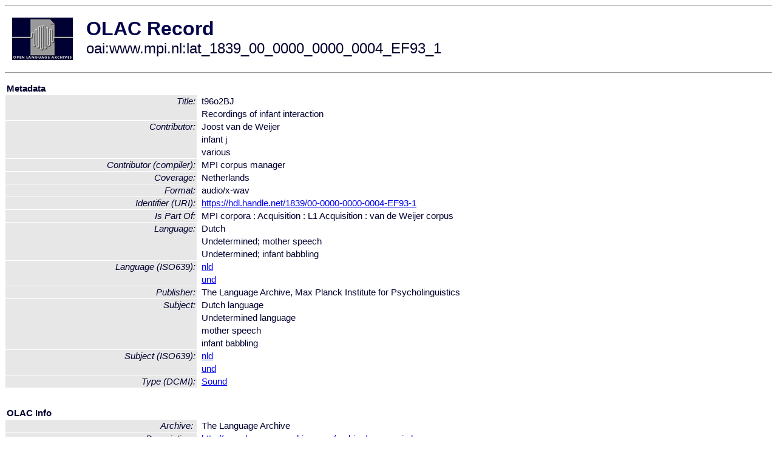

--- FILE ---
content_type: text/html
request_url: http://olac.ldc.upenn.edu/item/oai:www.mpi.nl:lat_1839_00_0000_0000_0004_EF93_1
body_size: 1715
content:
<HTML>
<HEAD>
<TITLE>OLAC Record: Recordings of infant interaction</TITLE>
<script type="text/javascript" src="/js/gatrack.js"></script>
<LINK REL="stylesheet" TYPE="text/css" HREF="/olac.css">
<meta http-equiv="Content-Type" content="text/html; charset=UTF-8">
<meta name="DC.Title" content="t96o2BJ">
<meta name="DC.Title" content="Recordings of infant interaction">
<meta name="DC.Contributor" content="Joost van de Weijer">
<meta name="DC.Contributor" content="infant j">
<meta name="DC.Contributor" content="various">
<meta name="DC.Contributor" content="[role = compiler] MPI corpus manager">
<meta name="DC.Coverage" content="Netherlands">
<meta name="DC.Format" content="audio/x-wav">
<meta name="DC.Identifier" content="[URI] https://hdl.handle.net/1839/00-0000-0000-0004-EF93-1">
<meta name="DC.Language" content="[language = nld] Dutch">
<meta name="DC.Language" content="[language = und] mother speech">
<meta name="DC.Language" content="[language = und] infant babbling">
<meta name="DC.Publisher" content="The Language Archive, Max Planck Institute for Psycholinguistics">
<meta name="DC.Relation" content="MPI corpora : Acquisition : L1 Acquisition : van de Weijer corpus [Is Part Of]">
<meta name="DC.Subject" content="[language = nld] Dutch">
<meta name="DC.Subject" content="[language = und] mother speech">
<meta name="DC.Subject" content="[language = und] infant babbling">
<meta name="DC.Type" content="[DCMIType] Sound">
<style>
.lookup {width: 25%;}
.lookuptable {width: 100%;}
</style>
</HEAD>

<BODY>
<HR>
<TABLE CELLPADDING="10">
<TR>
<TD> <A HREF="/"><IMG SRC="/images/olac100.gif"
BORDER="0"></A></TD>
<TD><span style="color:#00004a; font-size:24pt; font-weight:bold"
>OLAC Record</span><br/><span style="font-size:18pt"
>oai:www.mpi.nl:lat_1839_00_0000_0000_0004_EF93_1</span></FONT></H1></TD>
</TR>
</TABLE>
<HR>

<p><table class=lookuptable cellspacing=1 cellpadding=2 border=0>
<tr><td colspan=3><b>Metadata</b></td></tr>
<tr><td class=lookup rowspan=2><i>Title:</i></td><td></td><td>t96o2BJ</td></tr>
<tr><td></td><td>Recordings of infant interaction</td></tr>
<tr><td class=lookup rowspan=3><i>Contributor:</i></td><td></td><td>Joost van de Weijer</td></tr>
<tr><td></td><td>infant j</td></tr>
<tr><td></td><td>various</td></tr>
<tr><td class=lookup ><i>Contributor (compiler):</i></td><td></td><td>MPI corpus manager</td></tr>
<tr><td class=lookup ><i>Coverage:</i></td><td></td><td>Netherlands</td></tr>
<tr><td class=lookup ><i>Format:</i></td><td></td><td>audio/x-wav</td></tr>
<tr><td class=lookup ><i>Identifier (URI):</i></td><td></td><td><a href="https://hdl.handle.net/1839/00-0000-0000-0004-EF93-1" onClick="_gaq.push(['_trackPageview', '/archive_item_clicks/www.mpi.nl']);">https://hdl.handle.net/1839/00-0000-0000-0004-EF93-1</a></td></tr>
<tr><td class=lookup ><i>Is Part Of:</i></td><td></td><td>MPI corpora : Acquisition : L1 Acquisition : van de Weijer corpus</td></tr>
<tr><td class=lookup rowspan=3><i>Language:</i></td><td></td><td>Dutch</td></tr>
<tr><td></td><td>Undetermined; mother speech</td></tr>
<tr><td></td><td>Undetermined; infant babbling</td></tr>
<tr><td class=lookup rowspan=2><i>Language (ISO639):</i></td><td></td><td><a href="/language/nld">nld</a></td></tr>
<tr><td></td><td><a href="/language/und">und</a></td></tr>
<tr><td class=lookup ><i>Publisher:</i></td><td></td><td>The Language Archive, Max Planck Institute for Psycholinguistics</td></tr>
<tr><td class=lookup rowspan=4><i>Subject:</i></td><td></td><td>Dutch language</td></tr>
<tr><td></td><td>Undetermined language</td></tr>
<tr><td></td><td>mother speech</td></tr>
<tr><td></td><td>infant babbling</td></tr>
<tr><td class=lookup rowspan=2><i>Subject (ISO639):</i></td><td></td><td><a href="/language/nld">nld</a></td></tr>
<tr><td></td><td><a href="/language/und">und</a></td></tr>
<tr><td class=lookup ><i>Type (DCMI):</i></td><td></td><td><a href="/search?q=dcmi_Sound&a=---+all+archives+">Sound</a></td></tr>
<tr>
  <td colspan=3><br><p><b>OLAC Info</b></td>
</tr>
<tr>
  <td class=lookup><i>Archive:&nbsp;</i></td>
  <td></td>
  <td>The Language Archive</td>
</tr>
<tr>
  <td class=lookup><i>Description:&nbsp;</i></td>
  <td></td>
  <td><a href="/archive/www.mpi.nl">http://www.language-archives.org/archive/www.mpi.nl</a></td>
</tr>
<tr>
  <td class=lookup><i>GetRecord:&nbsp;</i></td>
  <td></td>
  <td><a href="/cgi-bin/olaca3.pl?verb=GetRecord&identifier=oai:www.mpi.nl:lat_1839_00_0000_0000_0004_EF93_1&metadataPrefix=olac">OAI-PMH request for OLAC format</a></td>
</tr>
<tr>
  <td class=lookup><i>GetRecord:&nbsp;</i></td>
  <td></td>
  <td><a href="/static-records/oai:www.mpi.nl:lat_1839_00_0000_0000_0004_EF93_1.xml">Pre-generated XML file</td><tr>
  <td colspan=3><br><p><b>OAI Info</b></td>
</tr>
<tr>
  <td class=lookup><i>OaiIdentifier:&nbsp;</i></td>
  <td></td>
  <td><a href="/item/oai:www.mpi.nl:lat_1839_00_0000_0000_0004_EF93_1">oai:www.mpi.nl:lat_1839_00_0000_0000_0004_EF93_1</a></td>
</tr>
<tr>
  <td class=lookup><i>DateStamp:&nbsp;</i></td>
  <td></td><td>2018-04-06</td>
</tr>
<tr>
  <td class=lookup><i>GetRecord:&nbsp;</i></td>
  <td></td>
  <td><a href="/cgi-bin/olaca3.pl?verb=GetRecord&identifier=oai:www.mpi.nl:lat_1839_00_0000_0000_0004_EF93_1&metadataPrefix=oai_dc">OAI-PMH request for simple DC format</a></td>
</tr><tr><td colspan=3><br><p><b>Search Info</b></td></tr><tr><td class=lookup><i>Citation:&nbsp;</i></td><td></td><td>Joost van de Weijer; infant j; various; MPI corpus manager (compiler). n.d. MPI corpora : Acquisition : L1 Acquisition : van de Weijer corpus.
</td></tr><tr><td class=lookup><i>Terms:&nbsp;</i></td><td></td><td>area_Europe country_NL dcmi_Sound iso639_nld iso639_und</td></tr><tr><td colspan=3><br><p><b>Inferred Metadata</b></td></tr><tr><td class="lookup"><i>Country:&nbsp;</i></td><td></td><td><a href="/search?q=country_&a=---+all+archives+"></a><a href="/search?q=country_NL&a=---+all+archives+">Netherlands</a></tr><tr><td class="lookup"><i>Area:&nbsp;</i></td><td></td><td><a href="/search?q=area_&a=---+all+archives+"></a><a href="/search?q=area_Europe&a=---+all+archives+">Europe</a></tr></table>
<script type="text/javascript">
_gaq.push(['_trackPageview', '/item/']);
_gaq.push(['_trackPageview',
           '/archive_item_hits/www.mpi.nl']);
</script>
<hr>
<div class="timestamp">
http://www.language-archives.org/item.php/oai:www.mpi.nl:lat_1839_00_0000_0000_0004_EF93_1<br>
Up-to-date as of: Thu Jan 9 9:54:07 EST 2020</div>

</BODY>
</HTML>
